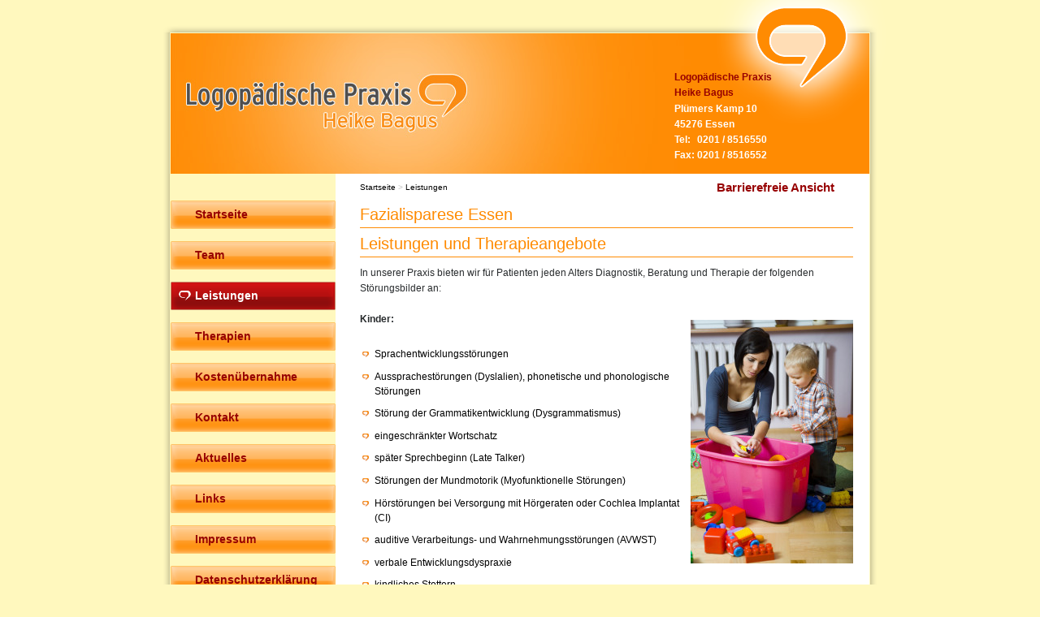

--- FILE ---
content_type: text/html; charset=iso-8859-1
request_url: https://logopaedische-praxis-essen.com/Fazialisparese-Essen.html
body_size: 3322
content:
<!DOCTYPE html PUBLIC "-//W3C//DTD XHTML 1.0 Transitional//EN"
	"http://www.w3.org/TR/xhtml1/DTD/xhtml1-transitional.dtd">
<html lang="de">

<head>
	<meta http-equiv="Content-Type" content="text/html; charset=iso-8859-1" />

	<title>Fazialisparese Essen | Logopaedische Praxis Essen</title>
	<meta name="description" content="Leistungen und Therapieangebote   In unserer Praxis bieten wir für Patienten jeden Alters Diagnostik, Beratung und Therapie der folgenden Störungsbilder an:  Kinder:   Sprachentwicklungsstörungen Aussprachestörungen (Dyslalien), phonetische und phonologische S" />
<META NAME="author"      CONTENT="Logopädische Praxis Bagus">
<META NAME="copyright"   CONTENT="Logopädische Praxis Bagus"> 
<META NAME="keywords"    CONTENT="Logopädie Essen, Sprachtherapie Essen, Stottertherapie Essen, Sprachstörungen Essen, Hörstörungen Essen, Stimmstörungen Essen, Schluckstörungen Essen, Redeflussstörungen Essen, Marburger Konzentrationstraining Essen, Sprechstörungen Essen"> 
<META NAME="audience"    CONTENT="Alle,All">
<META NAME="language"    CONTENT="DE">
<META NAME="robots"      CONTENT="INDEX,FOLLOW">
<META NAME="publisher"   CONTENT="[bense.com] GmbH Dortmund"> 
<META NAME="generator"   CONTENT="[bense.com] - cms2web - content management system">

	<link rel="stylesheet" type="text/css" href="/stream/css/style.css" />

	<!--[if lt IE 7]>
	<link href="/stream/css/iehacks.css" rel="stylesheet" type="text/css" />
	<![endif]-->

	<script src="/stream/js/prototype.js" type="text/javascript"></script>
	<script src="/stream/js/common.js" type="text/javascript"></script>
	    </head>

<body>
	
	<div id="top" class="page_margins">
		<!-- <div id="language"><a href="/deutsch/index.html">deutsch</a> | <a href="/turk/index.html">türkisch</a></div> -->
		<div id="logopic"><img src="/stream/images/design/biglogo.png" border="0" /></div>

		<div id="border-top">
			<div id="edge-tl"> </div>
			<div id="edge-tr"> </div>
		</div>

		<div class="page">

			<div id="header">
				<div class="name">
					Logop&auml;dische Praxis<br />
					Heike Bagus
				</div>
				<div class="adresse">
					Pl&uuml;mers Kamp 10<br />
					45276 Essen<br />
					<table border=0 cellpadding=0 cellspacing=0>
						<tr>
						<th>Tel:&nbsp;</th>
						<th>0201 / 8516550</th>
						</tr>
						<tr>
						<td>Fax:&nbsp;</td>
						<td>0201 / 8516552</td>
					</tr>
				 <tr>
				 </table>
				</div>
			</div>

			<div id="main">
				<div id="col1">
				<div class="barriere">
										<a href="http://bf.logopaedische-praxis-essen.com">Barrierefreie Ansicht</a>
				</div>
					<div id="col1_content" class="clearfix">
						<div id="nav"><ul><li class="home nopath"><a file_id="1" href="/index.html"><span>Startseite</span></a></li><li class="nopath first"><a file_id="2" href="/Team/index.html"><span>Team</span></a></li><li class="path active"><a file_id="3" href="/Leistungen/index.html"><span>Leistungen</span></a></li><li class="nopath"><a file_id="4" href="/Therapien/index.html"><span>Therapien</span></a></li><li class="nopath"><a file_id="5" href="/Kostenuebernahme/index.html"><span>Kostenübernahme</span></a></li><li class="nopath"><a file_id="6" href="/Kontakt/index.html"><span>Kontakt</span></a></li><li class="nopath"><a file_id="7" href="/Aktuelles/index.html"><span>Aktuelles</span></a></li><li class="nopath"><a file_id="8" href="/Links/index.html"><span>Links</span></a></li><li class="nopath"><a file_id="9" href="/Impressum/index.html"><span>Impressum</span></a></li><li class="nopath"><a file_id="17" href="/Datenschutzerklaerung/index.html"><span>Datenschutzerklärung</span></a></li></ul></div>					</div>
				</div>

				<div id="col2">
					<div id="col2_content" class="clearfix">
					</div>
				</div>

				<div id="col3">
					<div id="col3_content" class="clearfix">
						<div id="location"><a href="http://www.logopaedie-bagus.de/Logopaedische-Praxis-in-Essen.html" class="location_home">Startseite</a> &gt; <a href="http://www.stottertherapie-essen.de/eingeschraenkter-Wortschatz-Essen.html" id="location_active">Leistungen</a></div>
						<div class="contenttype_cms">	<div class="headline block_content">
			<h1 a>
		Fazialisparese Essen
	</h1>
	</div>	<div class="headline block_content">
			<h1 a>
		Leistungen und Therapieangebote
	</h1>
	</div><div class="block_content text"><p>
	In unserer Praxis bieten wir f&uuml;r Patienten jeden Alters Diagnostik, Beratung und Therapie der folgenden St&ouml;rungsbilder an:</p></div><div class="block_content spacer"><br /></div><div class="block_content text"><table width="100%" cellspacing="0" cellpadding="0" border="0">
											<tr>
												<td valign="top" align="left" width="100%">
													<div style="float:right" class="tb_image_r">
														<img alt="" class="tb_image align_right" src="/stream/images/fotos/foto_einladung_elternworkshop_200x0.jpg">
													</div>
													<p><strong>Kinder:</strong></p>

<p>&nbsp;</p>

<ul>
	<li><a href="/Therapien/Sprachstoerungen/index.html#Sprachentwicklungsst&ouml;rung" class="wikilink internal" title="Sprachentwicklungsst&ouml;rungen">Sprachentwicklungsst&ouml;rungen</a></li>
	<li><a href="/Therapien/Sprechstoerungen/index.html#Aussprachest&ouml;rungen" class="wikilink internal" title="Aussprachest&ouml;rungen (Dyslalien), phonetische und phonologische St&ouml;rungen">Aussprachest&ouml;rungen (Dyslalien), phonetische und phonologische St&ouml;rungen</a></li>
	<li><a href="/Therapien/Sprachstoerungen/index.html#Dysgrammatismus" class="wikilink internal" title="St&ouml;rung der Grammatikentwicklung (Dysgrammatismus)">St&ouml;rung der Grammatikentwicklung (Dysgrammatismus)</a></li>
	<li><a href="/Therapien/Sprachstoerungen/index.html#Wortschatzdefizite" class="wikilink internal" title="eingeschr&auml;nkter Wortschatz">eingeschr&auml;nkter Wortschatz</a></li>
	<li><a href="/Therapien/Sprachstoerungen/index.html#sp&auml;ter_Sprechbeginn" class="wikilink internal" title="sp&auml;ter Sprechbeginn (Late Talker)">sp&auml;ter Sprechbeginn (Late Talker)</a></li>
	<li><a href="/Therapien/Schluckstoerungen/index.html#Myofunktionelle_St&ouml;rung" class="wikilink internal" title="St&ouml;rungen der Mundmotorik (Myofunktionelle St&ouml;rungen)">St&ouml;rungen der Mundmotorik (Myofunktionelle St&ouml;rungen)</a></li>
	<li><a href="/Therapien/Hoerstoerungen/index.html" class="wikilink internal" title="H&ouml;rst&ouml;rungen bei Versorgung mit H&ouml;rgeraten oder Cochlea Implantat (CI)">H&ouml;rst&ouml;rungen bei Versorgung mit H&ouml;rgeraten oder Cochlea Implantat (CI)</a></li>
	<li><a href="/Therapien/Hoerstoerungen/index.html#Auditive_Verarbeitungs-_und_Wahrnehmungsst&ouml;rungen" class="wikilink internal" title="auditive Verarbeitungs- und Wahrnehmungsst&ouml;rungen (AVWST)">auditive Verarbeitungs- und Wahrnehmungsst&ouml;rungen (AVWST)</a></li>
	<li><a href="/Therapien/Sprechstoerungen/index.html#verbale_Entwicklungsdyspraxie" class="wikilink internal" title="verbale Entwicklungsdyspraxie">verbale Entwicklungsdyspraxie</a></li>
	<li><a href="/Therapien/Redeflussstoerungen/index.html" class="wikilink internal" title="kindliches Stottern">kindliches Stottern</a></li>
	<li><a href="/Therapien/Redeflussstoerungen/index.html#Poltern" class="wikilink internal" title="kindliches Poltern">kindliches Poltern</a></li>
	<li><a href="/Therapien/Stimmstoerungen/index.html" class="wikilink internal" title="kindliche Stimmst&ouml;rungen (juvenile Dysphonien)">kindliche Stimmst&ouml;rungen (juvenile Dysphonien)</a></li>
	<li><a href="/Therapien/Stimmstoerungen/index.html#N&auml;seln_(Rhinophonie)" class="wikilink internal" title="N&auml;seln (Rhinophonie) z.B. bei Lippen-Kiefer-Gaumen-Segel-Fehlbildungen">N&auml;seln (Rhinophonie) z.B. bei Lippen-Kiefer-Gaumen-Segel-Fehlbildungen</a></li>
	<li><a href="/Suche/Lese-Rechtschreibst%25F6rung.html" class="wikilink link_search"><a href="https://www.logopaedie-essen.de/Therapien/Lese-Rechtschreibstoerung/index.html">Schwierigkeiten beim Lese- und Schriftspracherwerb</a></a></li>
	<li><a href="/Therapien/Redeflussstoerungen/index.html#Mutismus" class="wikilink internal" title="Mutismus und Autismus">Mutismus und Autismus</a></li>
	<li><a href="/Therapien/Schluckstoerungen/index.html#F&uuml;tterst&ouml;rung" class="wikilink internal" title="Saug-, Trink- und F&uuml;tterst&ouml;rungen">Saug-, Trink- und F&uuml;tterst&ouml;rungen</a></li>
	<li><a href="/Therapien/Sprachstoerungen/index.html#Sprachst&ouml;rungen_bei_Morbus_Down" class="wikilink internal" title="Sprachst&ouml;rungen bei Kindern mit Morbus Down Syndrom u.a. Syndromerkrankungen">Sprachst&ouml;rungen bei Kindern mit Morbus Down Syndrom u.a. Syndromerkrankungen</a></li>
	<li><a href="/Therapien/Sprachstoerungen/index.html#Kindliche_Aphasie" class="wikilink internal" title="Kindliche Aphasie">Kindliche Aphasie</a></li>
</ul>
												</td>
											</tr>
										</table></div><div class="block_content spacer"><br /></div><div class="block_content text"><p>
	<strong>Erwachsene:<br />
	</strong></p>
<p>
	&nbsp;</p>
<ul>
	<li>
		Sprach- und Sprechst&ouml;rungen nach Schlaganfall, Hirnblutung; Sch&auml;del-Hirn-Trauma oder neurologischen Erkrankungen:<br />
		<ul>
			<li>
				<a href="/Therapien/Sprachstoerungen/index.html" class="wikilink internal" title="Aphasie">Aphasie</a></li>
			<li>
				<a href="/Therapien/Sprechstoerungen/index.html" class="wikilink internal" title="Dysarthrie, Dysarthrophonie">Dysarthrie, Dysarthrophonie</a></li>
			<li>
				<a href="/Therapien/Sprechstoerungen/index.html#Sprechapraxie_(SAX)" class="wikilink internal" title="Sprechapraxie">Sprechapraxie</a></li>
		</ul>
	</li>
	<li>
		<a href="/Therapien/Schluckstoerungen/index.html#Dysphagie" class="wikilink internal" title="Schluckst&ouml;rungen (Dysphagien)">Schluckst&ouml;rungen (Dysphagien)</a></li>
	<li>
		<a href="/Therapien/Sprechstoerungen/index.html#Facialisparese" class="wikilink internal" title="Facialisparese">Facialisparese</a></li>
	<li>
		<a href="/Therapien/Hoerstoerungen/index.html" class="wikilink internal" title="H&ouml;rst&ouml;rungen bei Versorgung mit H&ouml;rgeraten oder Cochlea Implantat (CI)">H&ouml;rst&ouml;rungen bei Versorgung mit H&ouml;rgeraten oder Cochlea Implantat (CI)</a></li>
	<li>
		<a href="/Therapien/Stimmstoerungen/index.html" class="wikilink internal" title="Stimmst&ouml;rungen (Dysphonien)">Stimmst&ouml;rungen (Dysphonien)</a></li>
	<li>
		<a href="/Therapien/Redeflussstoerungen/index.html" class="wikilink internal" title="Stottern">Stottern</a></li>
	<li>
		<a href="/Therapien/Redeflussstoerungen/index.html#Poltern" class="wikilink internal" title="Poltern">Poltern</a></li>
	<li>
		<a href="/Therapien/Stimmstoerungen/index.html#Laryngektomie" class="wikilink internal" title="Therapie nach Laryngektomie (Kehlkopfentfernung)">Therapie nach Laryngektomie (Kehlkopfentfernung)</a></li>
</ul>
<p>
	&nbsp;</p>
<p>
	&nbsp;</p>
<p class="MsoNormal">
	Um<span style="">&nbsp; </span>weiterf&uuml;hrende Informationen zu den unten genannten St&ouml;rungsbildern zu erhalten, klicken Sie diese bitte an.<o:p></o:p></p></div><div class="block_content spacer"><br /><br /></div></div>					</div>

					<div id="ie_clearing"> &#160; </div>
				</div>
			</div>

			<div id="footer">
			</a>
				Logop&auml;dische Praxis Heike Bagus, Plümers Kamp 10, 45276 Essen, Tel: 0201 / 8516550 | <a href="/Kontakt/index.html" class="wikilink internal" title="Kontakt">Kontakt</a> | <a href="/Sitemap/index.html" class="wikilink internal" title="Sitemap">Sitemap</a> | <a href="/Suche/index.html" class="wikilink internal" title="Suche">Suche</a>				<span class="skip wk_customer"> essn-lpbgs 2026-01-23</span><span class="skip wk_wid"> wid-3</span><span class="skip wk_global"> drtm-bns 2026-01-23</span>			</div>

		</div>

		<div id="border-bottom">
			<div id="edge-bl"> </div>
			<div id="edge-br"> </div>
		</div>

		
	</div>
	<div class="kwlayer"><a href="http://logopaedische-praxis-essen.de/Lippen-Kiefer-Gaumen-Spalten-Dortmund.html" title="Lippen Kiefer Gaumen Spalten Dortmund">Lippen Kiefer Gaumen Spalten Dortmund</a>, <a href="http://logopaedische-praxis-essen.net/phonetische-Stoerungen-Essen.html" title="phonetische Stoerungen Essen">phonetische Stoerungen Essen</a>, <a href="http://hoerstoerungen-essen.de/CI-Oberhausen.html" title="CI Oberhausen">CI Oberhausen</a>, <a href="http://logopaedische-praxis-essen.net/Wortschatz-Defizite-Gelsenkirchen.html" title="Wortschatz Defizite Gelsenkirchen">Wortschatz Defizite Gelsenkirchen</a>, <a href="http://logopaedische-praxis-essen.de/Stoerung-der-Grammatikentwicklung-Essen.html" title="Stoerung der Grammatikentwicklung Essen">Stoerung der Grammatikentwicklung Essen</a>, <a href="http://stottertherapie-essen.de/Akademischer-Sprachtherapeut-nahe-Gelsenkirchen.html" title="Akademischer Sprachtherapeut nahe Gelsenkirchen">Akademischer Sprachtherapeut nahe Gelsenkirchen</a>, <a href="http://logopaedische-praxis-essen.com/Dyslalien-Essen.html" title="Dyslalien Essen">Dyslalien Essen</a>, <a href="http://logopaedischepraxis-essen.de/Sigmatismus-lateralis-Moers.html" title="Sigmatismus lateralis Moers">Sigmatismus lateralis Moers</a>, <a href="http://logopaedische-praxis-essen.net/Logopaedinnen-in-Essen.html" title="Logopaedinnen in Essen">Logopaedinnen in Essen</a>, <a href="http://sprachtherapie-essen.com/Facialisparese-Muelheim.html" title="Facialisparese Muelheim">Facialisparese Muelheim</a></div></body>

</html>
